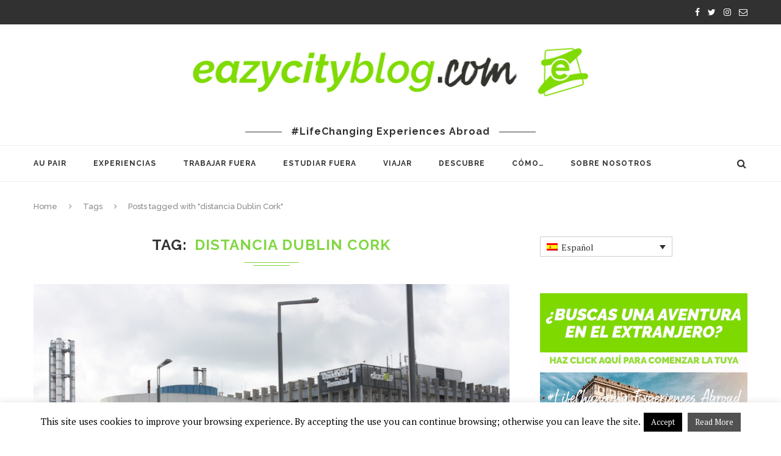

--- FILE ---
content_type: text/html; charset=UTF-8
request_url: https://www.eazycityblog.com/es/tag/distancia-dublin-cork/
body_size: 15531
content:
<!DOCTYPE html>
<html lang="es-ES" prefix="og: http://ogp.me/ns#">
<head>
    <meta property="fb:pages" content="109898239722443" />
	<meta charset="UTF-8">
	<meta http-equiv="X-UA-Compatible" content="IE=edge">
	<meta name="viewport" content="width=device-width, initial-scale=1">
	<link rel="profile" href="https://gmpg.org/xfn/11" />
		<link rel="alternate" type="application/rss+xml" title="EazyCity Blog RSS Feed" href="https://www.eazycityblog.com/es/feed/" />
	<link rel="alternate" type="application/atom+xml" title="EazyCity Blog Atom Feed" href="https://www.eazycityblog.com/es/feed/atom/" />
	<link rel="pingback" href="https://www.eazycityblog.com/xmlrpc.php" />
	<!--[if lt IE 9]>
	<script src="https://www.eazycityblog.com/wp-content/themes/soledad/js/html5.js"></script>
	<style type="text/css">
		.featured-carousel .item { opacity: 1; }
	</style>
	<![endif]-->
	<title>distancia Dublin Cork Archives - EazyCity Blog</title>
<meta name='robots' content='max-image-preview:large' />
	<style>img:is([sizes="auto" i], [sizes^="auto," i]) { contain-intrinsic-size: 3000px 1500px }</style>
	<link rel="alternate" hreflang="es-es" href="https://www.eazycityblog.com/es/tag/distancia-dublin-cork/" />

<!-- This site is optimized with the Yoast SEO Premium plugin v8.4 - https://yoast.com/wordpress/plugins/seo/ -->
<link rel="canonical" href="https://www.eazycityblog.com/es/tag/distancia-dublin-cork/" />
<meta property="og:locale" content="es_ES" />
<meta property="og:type" content="object" />
<meta property="og:title" content="distancia Dublin Cork Archives - EazyCity Blog" />
<meta property="og:url" content="https://www.eazycityblog.com/es/tag/distancia-dublin-cork/" />
<meta property="og:site_name" content="EazyCity Blog" />
<meta name="twitter:card" content="summary" />
<meta name="twitter:title" content="distancia Dublin Cork Archives - EazyCity Blog" />
<!-- / Yoast SEO Premium plugin. -->

<link rel='dns-prefetch' href='//fonts.googleapis.com' />
<link rel="alternate" type="application/rss+xml" title="EazyCity Blog &raquo; Feed" href="https://www.eazycityblog.com/es/feed/" />
<link rel="alternate" type="application/rss+xml" title="EazyCity Blog &raquo; Feed de los comentarios" href="https://www.eazycityblog.com/es/comments/feed/" />
<link rel="alternate" type="application/rss+xml" title="EazyCity Blog &raquo; Etiqueta distancia Dublin Cork del feed" href="https://www.eazycityblog.com/es/tag/distancia-dublin-cork/feed/" />
<script type="text/javascript">
/* <![CDATA[ */
window._wpemojiSettings = {"baseUrl":"https:\/\/s.w.org\/images\/core\/emoji\/15.0.3\/72x72\/","ext":".png","svgUrl":"https:\/\/s.w.org\/images\/core\/emoji\/15.0.3\/svg\/","svgExt":".svg","source":{"concatemoji":"https:\/\/www.eazycityblog.com\/wp-includes\/js\/wp-emoji-release.min.js?ver=6.7.2"}};
/*! This file is auto-generated */
!function(i,n){var o,s,e;function c(e){try{var t={supportTests:e,timestamp:(new Date).valueOf()};sessionStorage.setItem(o,JSON.stringify(t))}catch(e){}}function p(e,t,n){e.clearRect(0,0,e.canvas.width,e.canvas.height),e.fillText(t,0,0);var t=new Uint32Array(e.getImageData(0,0,e.canvas.width,e.canvas.height).data),r=(e.clearRect(0,0,e.canvas.width,e.canvas.height),e.fillText(n,0,0),new Uint32Array(e.getImageData(0,0,e.canvas.width,e.canvas.height).data));return t.every(function(e,t){return e===r[t]})}function u(e,t,n){switch(t){case"flag":return n(e,"\ud83c\udff3\ufe0f\u200d\u26a7\ufe0f","\ud83c\udff3\ufe0f\u200b\u26a7\ufe0f")?!1:!n(e,"\ud83c\uddfa\ud83c\uddf3","\ud83c\uddfa\u200b\ud83c\uddf3")&&!n(e,"\ud83c\udff4\udb40\udc67\udb40\udc62\udb40\udc65\udb40\udc6e\udb40\udc67\udb40\udc7f","\ud83c\udff4\u200b\udb40\udc67\u200b\udb40\udc62\u200b\udb40\udc65\u200b\udb40\udc6e\u200b\udb40\udc67\u200b\udb40\udc7f");case"emoji":return!n(e,"\ud83d\udc26\u200d\u2b1b","\ud83d\udc26\u200b\u2b1b")}return!1}function f(e,t,n){var r="undefined"!=typeof WorkerGlobalScope&&self instanceof WorkerGlobalScope?new OffscreenCanvas(300,150):i.createElement("canvas"),a=r.getContext("2d",{willReadFrequently:!0}),o=(a.textBaseline="top",a.font="600 32px Arial",{});return e.forEach(function(e){o[e]=t(a,e,n)}),o}function t(e){var t=i.createElement("script");t.src=e,t.defer=!0,i.head.appendChild(t)}"undefined"!=typeof Promise&&(o="wpEmojiSettingsSupports",s=["flag","emoji"],n.supports={everything:!0,everythingExceptFlag:!0},e=new Promise(function(e){i.addEventListener("DOMContentLoaded",e,{once:!0})}),new Promise(function(t){var n=function(){try{var e=JSON.parse(sessionStorage.getItem(o));if("object"==typeof e&&"number"==typeof e.timestamp&&(new Date).valueOf()<e.timestamp+604800&&"object"==typeof e.supportTests)return e.supportTests}catch(e){}return null}();if(!n){if("undefined"!=typeof Worker&&"undefined"!=typeof OffscreenCanvas&&"undefined"!=typeof URL&&URL.createObjectURL&&"undefined"!=typeof Blob)try{var e="postMessage("+f.toString()+"("+[JSON.stringify(s),u.toString(),p.toString()].join(",")+"));",r=new Blob([e],{type:"text/javascript"}),a=new Worker(URL.createObjectURL(r),{name:"wpTestEmojiSupports"});return void(a.onmessage=function(e){c(n=e.data),a.terminate(),t(n)})}catch(e){}c(n=f(s,u,p))}t(n)}).then(function(e){for(var t in e)n.supports[t]=e[t],n.supports.everything=n.supports.everything&&n.supports[t],"flag"!==t&&(n.supports.everythingExceptFlag=n.supports.everythingExceptFlag&&n.supports[t]);n.supports.everythingExceptFlag=n.supports.everythingExceptFlag&&!n.supports.flag,n.DOMReady=!1,n.readyCallback=function(){n.DOMReady=!0}}).then(function(){return e}).then(function(){var e;n.supports.everything||(n.readyCallback(),(e=n.source||{}).concatemoji?t(e.concatemoji):e.wpemoji&&e.twemoji&&(t(e.twemoji),t(e.wpemoji)))}))}((window,document),window._wpemojiSettings);
/* ]]> */
</script>
<style id='wp-emoji-styles-inline-css' type='text/css'>

	img.wp-smiley, img.emoji {
		display: inline !important;
		border: none !important;
		box-shadow: none !important;
		height: 1em !important;
		width: 1em !important;
		margin: 0 0.07em !important;
		vertical-align: -0.1em !important;
		background: none !important;
		padding: 0 !important;
	}
</style>
<link rel='stylesheet' id='wp-block-library-css' href='https://www.eazycityblog.com/wp-includes/css/dist/block-library/style.min.css?ver=6.7.2' type='text/css' media='all' />
<style id='classic-theme-styles-inline-css' type='text/css'>
/*! This file is auto-generated */
.wp-block-button__link{color:#fff;background-color:#32373c;border-radius:9999px;box-shadow:none;text-decoration:none;padding:calc(.667em + 2px) calc(1.333em + 2px);font-size:1.125em}.wp-block-file__button{background:#32373c;color:#fff;text-decoration:none}
</style>
<style id='global-styles-inline-css' type='text/css'>
:root{--wp--preset--aspect-ratio--square: 1;--wp--preset--aspect-ratio--4-3: 4/3;--wp--preset--aspect-ratio--3-4: 3/4;--wp--preset--aspect-ratio--3-2: 3/2;--wp--preset--aspect-ratio--2-3: 2/3;--wp--preset--aspect-ratio--16-9: 16/9;--wp--preset--aspect-ratio--9-16: 9/16;--wp--preset--color--black: #000000;--wp--preset--color--cyan-bluish-gray: #abb8c3;--wp--preset--color--white: #ffffff;--wp--preset--color--pale-pink: #f78da7;--wp--preset--color--vivid-red: #cf2e2e;--wp--preset--color--luminous-vivid-orange: #ff6900;--wp--preset--color--luminous-vivid-amber: #fcb900;--wp--preset--color--light-green-cyan: #7bdcb5;--wp--preset--color--vivid-green-cyan: #00d084;--wp--preset--color--pale-cyan-blue: #8ed1fc;--wp--preset--color--vivid-cyan-blue: #0693e3;--wp--preset--color--vivid-purple: #9b51e0;--wp--preset--gradient--vivid-cyan-blue-to-vivid-purple: linear-gradient(135deg,rgba(6,147,227,1) 0%,rgb(155,81,224) 100%);--wp--preset--gradient--light-green-cyan-to-vivid-green-cyan: linear-gradient(135deg,rgb(122,220,180) 0%,rgb(0,208,130) 100%);--wp--preset--gradient--luminous-vivid-amber-to-luminous-vivid-orange: linear-gradient(135deg,rgba(252,185,0,1) 0%,rgba(255,105,0,1) 100%);--wp--preset--gradient--luminous-vivid-orange-to-vivid-red: linear-gradient(135deg,rgba(255,105,0,1) 0%,rgb(207,46,46) 100%);--wp--preset--gradient--very-light-gray-to-cyan-bluish-gray: linear-gradient(135deg,rgb(238,238,238) 0%,rgb(169,184,195) 100%);--wp--preset--gradient--cool-to-warm-spectrum: linear-gradient(135deg,rgb(74,234,220) 0%,rgb(151,120,209) 20%,rgb(207,42,186) 40%,rgb(238,44,130) 60%,rgb(251,105,98) 80%,rgb(254,248,76) 100%);--wp--preset--gradient--blush-light-purple: linear-gradient(135deg,rgb(255,206,236) 0%,rgb(152,150,240) 100%);--wp--preset--gradient--blush-bordeaux: linear-gradient(135deg,rgb(254,205,165) 0%,rgb(254,45,45) 50%,rgb(107,0,62) 100%);--wp--preset--gradient--luminous-dusk: linear-gradient(135deg,rgb(255,203,112) 0%,rgb(199,81,192) 50%,rgb(65,88,208) 100%);--wp--preset--gradient--pale-ocean: linear-gradient(135deg,rgb(255,245,203) 0%,rgb(182,227,212) 50%,rgb(51,167,181) 100%);--wp--preset--gradient--electric-grass: linear-gradient(135deg,rgb(202,248,128) 0%,rgb(113,206,126) 100%);--wp--preset--gradient--midnight: linear-gradient(135deg,rgb(2,3,129) 0%,rgb(40,116,252) 100%);--wp--preset--font-size--small: 13px;--wp--preset--font-size--medium: 20px;--wp--preset--font-size--large: 36px;--wp--preset--font-size--x-large: 42px;--wp--preset--spacing--20: 0.44rem;--wp--preset--spacing--30: 0.67rem;--wp--preset--spacing--40: 1rem;--wp--preset--spacing--50: 1.5rem;--wp--preset--spacing--60: 2.25rem;--wp--preset--spacing--70: 3.38rem;--wp--preset--spacing--80: 5.06rem;--wp--preset--shadow--natural: 6px 6px 9px rgba(0, 0, 0, 0.2);--wp--preset--shadow--deep: 12px 12px 50px rgba(0, 0, 0, 0.4);--wp--preset--shadow--sharp: 6px 6px 0px rgba(0, 0, 0, 0.2);--wp--preset--shadow--outlined: 6px 6px 0px -3px rgba(255, 255, 255, 1), 6px 6px rgba(0, 0, 0, 1);--wp--preset--shadow--crisp: 6px 6px 0px rgba(0, 0, 0, 1);}:where(.is-layout-flex){gap: 0.5em;}:where(.is-layout-grid){gap: 0.5em;}body .is-layout-flex{display: flex;}.is-layout-flex{flex-wrap: wrap;align-items: center;}.is-layout-flex > :is(*, div){margin: 0;}body .is-layout-grid{display: grid;}.is-layout-grid > :is(*, div){margin: 0;}:where(.wp-block-columns.is-layout-flex){gap: 2em;}:where(.wp-block-columns.is-layout-grid){gap: 2em;}:where(.wp-block-post-template.is-layout-flex){gap: 1.25em;}:where(.wp-block-post-template.is-layout-grid){gap: 1.25em;}.has-black-color{color: var(--wp--preset--color--black) !important;}.has-cyan-bluish-gray-color{color: var(--wp--preset--color--cyan-bluish-gray) !important;}.has-white-color{color: var(--wp--preset--color--white) !important;}.has-pale-pink-color{color: var(--wp--preset--color--pale-pink) !important;}.has-vivid-red-color{color: var(--wp--preset--color--vivid-red) !important;}.has-luminous-vivid-orange-color{color: var(--wp--preset--color--luminous-vivid-orange) !important;}.has-luminous-vivid-amber-color{color: var(--wp--preset--color--luminous-vivid-amber) !important;}.has-light-green-cyan-color{color: var(--wp--preset--color--light-green-cyan) !important;}.has-vivid-green-cyan-color{color: var(--wp--preset--color--vivid-green-cyan) !important;}.has-pale-cyan-blue-color{color: var(--wp--preset--color--pale-cyan-blue) !important;}.has-vivid-cyan-blue-color{color: var(--wp--preset--color--vivid-cyan-blue) !important;}.has-vivid-purple-color{color: var(--wp--preset--color--vivid-purple) !important;}.has-black-background-color{background-color: var(--wp--preset--color--black) !important;}.has-cyan-bluish-gray-background-color{background-color: var(--wp--preset--color--cyan-bluish-gray) !important;}.has-white-background-color{background-color: var(--wp--preset--color--white) !important;}.has-pale-pink-background-color{background-color: var(--wp--preset--color--pale-pink) !important;}.has-vivid-red-background-color{background-color: var(--wp--preset--color--vivid-red) !important;}.has-luminous-vivid-orange-background-color{background-color: var(--wp--preset--color--luminous-vivid-orange) !important;}.has-luminous-vivid-amber-background-color{background-color: var(--wp--preset--color--luminous-vivid-amber) !important;}.has-light-green-cyan-background-color{background-color: var(--wp--preset--color--light-green-cyan) !important;}.has-vivid-green-cyan-background-color{background-color: var(--wp--preset--color--vivid-green-cyan) !important;}.has-pale-cyan-blue-background-color{background-color: var(--wp--preset--color--pale-cyan-blue) !important;}.has-vivid-cyan-blue-background-color{background-color: var(--wp--preset--color--vivid-cyan-blue) !important;}.has-vivid-purple-background-color{background-color: var(--wp--preset--color--vivid-purple) !important;}.has-black-border-color{border-color: var(--wp--preset--color--black) !important;}.has-cyan-bluish-gray-border-color{border-color: var(--wp--preset--color--cyan-bluish-gray) !important;}.has-white-border-color{border-color: var(--wp--preset--color--white) !important;}.has-pale-pink-border-color{border-color: var(--wp--preset--color--pale-pink) !important;}.has-vivid-red-border-color{border-color: var(--wp--preset--color--vivid-red) !important;}.has-luminous-vivid-orange-border-color{border-color: var(--wp--preset--color--luminous-vivid-orange) !important;}.has-luminous-vivid-amber-border-color{border-color: var(--wp--preset--color--luminous-vivid-amber) !important;}.has-light-green-cyan-border-color{border-color: var(--wp--preset--color--light-green-cyan) !important;}.has-vivid-green-cyan-border-color{border-color: var(--wp--preset--color--vivid-green-cyan) !important;}.has-pale-cyan-blue-border-color{border-color: var(--wp--preset--color--pale-cyan-blue) !important;}.has-vivid-cyan-blue-border-color{border-color: var(--wp--preset--color--vivid-cyan-blue) !important;}.has-vivid-purple-border-color{border-color: var(--wp--preset--color--vivid-purple) !important;}.has-vivid-cyan-blue-to-vivid-purple-gradient-background{background: var(--wp--preset--gradient--vivid-cyan-blue-to-vivid-purple) !important;}.has-light-green-cyan-to-vivid-green-cyan-gradient-background{background: var(--wp--preset--gradient--light-green-cyan-to-vivid-green-cyan) !important;}.has-luminous-vivid-amber-to-luminous-vivid-orange-gradient-background{background: var(--wp--preset--gradient--luminous-vivid-amber-to-luminous-vivid-orange) !important;}.has-luminous-vivid-orange-to-vivid-red-gradient-background{background: var(--wp--preset--gradient--luminous-vivid-orange-to-vivid-red) !important;}.has-very-light-gray-to-cyan-bluish-gray-gradient-background{background: var(--wp--preset--gradient--very-light-gray-to-cyan-bluish-gray) !important;}.has-cool-to-warm-spectrum-gradient-background{background: var(--wp--preset--gradient--cool-to-warm-spectrum) !important;}.has-blush-light-purple-gradient-background{background: var(--wp--preset--gradient--blush-light-purple) !important;}.has-blush-bordeaux-gradient-background{background: var(--wp--preset--gradient--blush-bordeaux) !important;}.has-luminous-dusk-gradient-background{background: var(--wp--preset--gradient--luminous-dusk) !important;}.has-pale-ocean-gradient-background{background: var(--wp--preset--gradient--pale-ocean) !important;}.has-electric-grass-gradient-background{background: var(--wp--preset--gradient--electric-grass) !important;}.has-midnight-gradient-background{background: var(--wp--preset--gradient--midnight) !important;}.has-small-font-size{font-size: var(--wp--preset--font-size--small) !important;}.has-medium-font-size{font-size: var(--wp--preset--font-size--medium) !important;}.has-large-font-size{font-size: var(--wp--preset--font-size--large) !important;}.has-x-large-font-size{font-size: var(--wp--preset--font-size--x-large) !important;}
:where(.wp-block-post-template.is-layout-flex){gap: 1.25em;}:where(.wp-block-post-template.is-layout-grid){gap: 1.25em;}
:where(.wp-block-columns.is-layout-flex){gap: 2em;}:where(.wp-block-columns.is-layout-grid){gap: 2em;}
:root :where(.wp-block-pullquote){font-size: 1.5em;line-height: 1.6;}
</style>
<link rel='stylesheet' id='contact-form-7-css' href='https://www.eazycityblog.com/wp-content/plugins/contact-form-7/includes/css/styles.css?ver=6.0.5' type='text/css' media='all' />
<link rel='stylesheet' id='cookie-law-info-css' href='https://www.eazycityblog.com/wp-content/plugins/cookie-law-info/legacy/public/css/cookie-law-info-public.css?ver=3.2.9' type='text/css' media='all' />
<link rel='stylesheet' id='cookie-law-info-gdpr-css' href='https://www.eazycityblog.com/wp-content/plugins/cookie-law-info/legacy/public/css/cookie-law-info-gdpr.css?ver=3.2.9' type='text/css' media='all' />
<link rel='stylesheet' id='penci-oswald-css' href='//fonts.googleapis.com/css?family=Oswald%3A400&#038;ver=6.7.2' type='text/css' media='all' />
<link rel='stylesheet' id='wabtn-style-css' href='https://www.eazycityblog.com/wp-content/plugins/whatsapp/style.css?ver=6.7.2' type='text/css' media='all' />
<link rel='stylesheet' id='wpml-legacy-dropdown-0-css' href='//www.eazycityblog.com/wp-content/plugins/sitepress-multilingual-cms/templates/language-switchers/legacy-dropdown/style.css?ver=1' type='text/css' media='all' />
<link rel='stylesheet' id='wpml-legacy-dropdown-click-0-css' href='//www.eazycityblog.com/wp-content/plugins/sitepress-multilingual-cms/templates/language-switchers/legacy-dropdown-click/style.css?ver=1' type='text/css' media='all' />
<style id='wpml-legacy-dropdown-click-0-inline-css' type='text/css'>
.wpml-ls-statics-shortcode_actions{background-color:#eeeeee;}.wpml-ls-statics-shortcode_actions, .wpml-ls-statics-shortcode_actions .wpml-ls-sub-menu, .wpml-ls-statics-shortcode_actions a {border-color:#cdcdcd;}.wpml-ls-statics-shortcode_actions a {color:#444444;background-color:#ffffff;}.wpml-ls-statics-shortcode_actions a:hover,.wpml-ls-statics-shortcode_actions a:focus {color:#000000;background-color:#eeeeee;}.wpml-ls-statics-shortcode_actions .wpml-ls-current-language>a {color:#444444;background-color:#ffffff;}.wpml-ls-statics-shortcode_actions .wpml-ls-current-language:hover>a, .wpml-ls-statics-shortcode_actions .wpml-ls-current-language>a:focus {color:#000000;background-color:#eeeeee;}
</style>
<link rel='stylesheet' id='wpml-legacy-horizontal-list-0-css' href='//www.eazycityblog.com/wp-content/plugins/sitepress-multilingual-cms/templates/language-switchers/legacy-list-horizontal/style.css?ver=1' type='text/css' media='all' />
<style id='wpml-legacy-horizontal-list-0-inline-css' type='text/css'>
.wpml-ls-statics-footer{background-color:#ffffff;}.wpml-ls-statics-footer, .wpml-ls-statics-footer .wpml-ls-sub-menu, .wpml-ls-statics-footer a {border-color:#cdcdcd;}.wpml-ls-statics-footer a {color:#444444;background-color:#ffffff;}.wpml-ls-statics-footer a:hover,.wpml-ls-statics-footer a:focus {color:#000000;background-color:#eeeeee;}.wpml-ls-statics-footer .wpml-ls-current-language>a {color:#444444;background-color:#ffffff;}.wpml-ls-statics-footer .wpml-ls-current-language:hover>a, .wpml-ls-statics-footer .wpml-ls-current-language>a:focus {color:#000000;background-color:#eeeeee;}
</style>
<link rel='stylesheet' id='wpml-legacy-post-translations-0-css' href='//www.eazycityblog.com/wp-content/plugins/sitepress-multilingual-cms/templates/language-switchers/legacy-post-translations/style.css?ver=1' type='text/css' media='all' />
<link rel='stylesheet' id='wpml-cms-nav-css-css' href='https://www.eazycityblog.com/wp-content/plugins/wpml-cms-nav/res/css/navigation.css?ver=1.4.22' type='text/css' media='all' />
<link rel='stylesheet' id='cms-navigation-style-base-css' href='https://www.eazycityblog.com/wp-content/plugins/wpml-cms-nav/res/css/cms-navigation-base.css?ver=1.4.22' type='text/css' media='screen' />
<link rel='stylesheet' id='cms-navigation-style-css' href='https://www.eazycityblog.com/wp-content/plugins/wpml-cms-nav/res/css/cms-navigation.css?ver=1.4.22' type='text/css' media='screen' />
<link rel='stylesheet' id='penci_style-css' href='https://www.eazycityblog.com/wp-content/themes/soledad/style.css?ver=3.1' type='text/css' media='all' />
<link rel='stylesheet' id='penci_font_slogan-css' href='https://fonts.googleapis.com/css?family=Raleway%3A100%2C200%2C300%2Cregular%2C500%2C600%2C700%2C800%2C900&#038;ver=1.0' type='text/css' media='all' />
<script type="text/javascript" src="https://www.eazycityblog.com/wp-includes/js/jquery/jquery.min.js?ver=3.7.1" id="jquery-core-js"></script>
<script type="text/javascript" src="https://www.eazycityblog.com/wp-includes/js/jquery/jquery-migrate.min.js?ver=3.4.1" id="jquery-migrate-js"></script>
<script type="text/javascript" id="cookie-law-info-js-extra">
/* <![CDATA[ */
var Cli_Data = {"nn_cookie_ids":[],"cookielist":[],"non_necessary_cookies":[],"ccpaEnabled":"","ccpaRegionBased":"","ccpaBarEnabled":"","strictlyEnabled":["necessary","obligatoire"],"ccpaType":"gdpr","js_blocking":"","custom_integration":"","triggerDomRefresh":"","secure_cookies":""};
var cli_cookiebar_settings = {"animate_speed_hide":"500","animate_speed_show":"500","background":"#fff","border":"#444","border_on":"","button_1_button_colour":"#000","button_1_button_hover":"#000000","button_1_link_colour":"#fff","button_1_as_button":"1","button_1_new_win":"","button_2_button_colour":"#515151","button_2_button_hover":"#414141","button_2_link_colour":"#ffffff","button_2_as_button":"1","button_2_hidebar":"","button_3_button_colour":"#000","button_3_button_hover":"#000000","button_3_link_colour":"#fff","button_3_as_button":"1","button_3_new_win":"","button_4_button_colour":"#000","button_4_button_hover":"#000000","button_4_link_colour":"#fff","button_4_as_button":"1","button_7_button_colour":"#61a229","button_7_button_hover":"#4e8221","button_7_link_colour":"#fff","button_7_as_button":"1","button_7_new_win":"","font_family":"inherit","header_fix":"","notify_animate_hide":"1","notify_animate_show":"","notify_div_id":"#cookie-law-info-bar","notify_position_horizontal":"right","notify_position_vertical":"bottom","scroll_close":"","scroll_close_reload":"","accept_close_reload":"","reject_close_reload":"","showagain_tab":"1","showagain_background":"#fff","showagain_border":"#000","showagain_div_id":"#cookie-law-info-again","showagain_x_position":"100px","text":"#000","show_once_yn":"","show_once":"10000","logging_on":"","as_popup":"","popup_overlay":"1","bar_heading_text":"","cookie_bar_as":"banner","popup_showagain_position":"bottom-right","widget_position":"left"};
var log_object = {"ajax_url":"https:\/\/www.eazycityblog.com\/wp-admin\/admin-ajax.php"};
/* ]]> */
</script>
<script type="text/javascript" src="https://www.eazycityblog.com/wp-content/plugins/cookie-law-info/legacy/public/js/cookie-law-info-public.js?ver=3.2.9" id="cookie-law-info-js"></script>
<script type="text/javascript" src="https://www.eazycityblog.com/wp-content/plugins/wp-hide-post/public/js/wp-hide-post-public.js?ver=2.0.10" id="wp-hide-post-js"></script>
<script type="text/javascript" src="//www.eazycityblog.com/wp-content/plugins/sitepress-multilingual-cms/templates/language-switchers/legacy-dropdown/script.js?ver=1" id="wpml-legacy-dropdown-0-js"></script>
<script type="text/javascript" src="//www.eazycityblog.com/wp-content/plugins/sitepress-multilingual-cms/templates/language-switchers/legacy-dropdown-click/script.js?ver=1" id="wpml-legacy-dropdown-click-0-js"></script>
<link rel="https://api.w.org/" href="https://www.eazycityblog.com/es/wp-json/" /><link rel="alternate" title="JSON" type="application/json" href="https://www.eazycityblog.com/es/wp-json/wp/v2/tags/16341" /><link rel="EditURI" type="application/rsd+xml" title="RSD" href="https://www.eazycityblog.com/xmlrpc.php?rsd" />
<meta name="generator" content="WordPress 6.7.2" />
<meta name="generator" content="WPML ver:3.9.4 stt:1,4,27,2;" />
	<style type="text/css">
																											</style>
    <style type="text/css">
								.header-slogan .header-slogan-text{ font-family: 'Raleway', sans-serif;  }
						.header-slogan .header-slogan-text { font-style:normal; }
								.header-slogan .header-slogan-text { font-size:16px; }
																				#header .inner-header .container { padding:10px 0; }
						a, .post-entry .penci-portfolio-filter ul li a:hover, .penci-portfolio-filter ul li a:hover, .penci-portfolio-filter ul li.active a, .post-entry .penci-portfolio-filter ul li.active a, .penci-countdown .countdown-amount, .archive-box h1, .post-entry a, .container.penci-breadcrumb span a:hover, .post-entry blockquote:before, .post-entry blockquote cite, .post-entry blockquote .author, .penci-pagination a:hover, ul.penci-topbar-menu > li a:hover, div.penci-topbar-menu > ul > li a:hover, .penci-recipe-heading a.penci-recipe-print { color: #81d742; }
		.penci-home-popular-post ul.slick-dots li button:hover, .penci-home-popular-post ul.slick-dots li.slick-active button, .archive-box:after, .archive-box:before, .penci-page-header:after, .penci-page-header:before, .post-entry blockquote .author span:after, .error-image:after, .error-404 .go-back-home a:after, .penci-header-signup-form, .woocommerce .page-title:before, .woocommerce .page-title:after, .woocommerce span.onsale, .woocommerce #respond input#submit:hover, .woocommerce a.button:hover, .woocommerce button.button:hover, .woocommerce input.button:hover, .woocommerce nav.woocommerce-pagination ul li span.current, .woocommerce div.product .entry-summary div[itemprop="description"]:before, .woocommerce div.product .entry-summary div[itemprop="description"] blockquote .author span:after, .woocommerce div.product .woocommerce-tabs #tab-description blockquote .author span:after, .woocommerce #respond input#submit.alt:hover, .woocommerce a.button.alt:hover, .woocommerce button.button.alt:hover, .woocommerce input.button.alt:hover, #top-search.shoping-cart-icon > a > span, #penci-demobar .buy-button, #penci-demobar .buy-button:hover, .penci-recipe-heading a.penci-recipe-print:hover, .penci-review-process span, .penci-review-score-total { background-color: #81d742; }
		.penci-pagination ul.page-numbers li span.current { color: #fff; background: #81d742; border-color: #81d742; }
		.footer-instagram h4.footer-instagram-title > span:before, .woocommerce nav.woocommerce-pagination ul li span.current, .penci-pagination.penci-ajax-more a.penci-ajax-more-button:hover, .penci-recipe-heading a.penci-recipe-print:hover { border-color: #81d742; }
		.woocommerce .woocommerce-error, .woocommerce .woocommerce-info, .woocommerce .woocommerce-message { border-top-color: #81d742; }
		.penci-slider ol.penci-control-nav li a.penci-active, .penci-slider ol.penci-control-nav li a:hover{ border-color: #81d742; background-color: #81d742; }
		.woocommerce .woocommerce-message:before, .woocommerce form.checkout table.shop_table .order-total .amount, .woocommerce ul.products li.product .price ins, .woocommerce ul.products li.product .price, .woocommerce div.product p.price ins, .woocommerce div.product span.price ins, .woocommerce div.product p.price, .woocommerce div.product .entry-summary div[itemprop="description"] blockquote:before, .woocommerce div.product .woocommerce-tabs #tab-description blockquote:before, .woocommerce div.product .entry-summary div[itemprop="description"] blockquote cite, .woocommerce div.product .entry-summary div[itemprop="description"] blockquote .author, .woocommerce div.product .woocommerce-tabs #tab-description blockquote cite, .woocommerce div.product .woocommerce-tabs #tab-description blockquote .author, .woocommerce div.product .product_meta > span a:hover, .woocommerce div.product .woocommerce-tabs ul.tabs li.active, .woocommerce ul.cart_list li .amount, .woocommerce ul.product_list_widget li .amount, .woocommerce table.shop_table td.product-name a:hover, .woocommerce table.shop_table td.product-price span, .woocommerce table.shop_table td.product-subtotal span, .woocommerce-cart .cart-collaterals .cart_totals table td .amount, .woocommerce .woocommerce-info:before, .woocommerce div.product span.price { color: #81d742; }
																																																																																												.penci-header-signup-form { padding: px 0; }
																																												.featured-overlay-color, .penci-slider ul.slides li:after { opacity: ; }
		.featured-overlay-partent, .penci-slider ul.slides li:before { opacity: ; }
		.mag2slider-overlay:after { opacity: ; }
		.mag2-thumbnail:hover .mag2slider-overlay:after { opacity: ; }
								.featured-carousel .feat-text .feat-time { background: #81d742; }
		.featured-carousel .feat-text .feat-time:before { border-right-color: #81d742; }
		.featured-carousel .feat-text .feat-time:after { border-left-color: #81d742; }
								.penci-mag2-carousel .cat > a.penci-cat-name, .featured-carousel .featured-cat a, .penci-magazine-slider .mag-cat a.penci-cat-name { color: #81d742; }
		.penci-mag2-carousel .cat > a.penci-cat-name:after, .featured-carousel .featured-cat a:after, .penci-magazine-slider .mag-cat a.penci-cat-name:after { border-color: #81d742; }
						.penci-mag2-carousel .cat > a.penci-cat-name:hover, .featured-carousel .featured-cat a:hover, .penci-magazine-slider .mag-cat a.penci-cat-name:hover { color: #81d742; }
																.penci-magazine-slider ul.mag-wrap li .mag-overlay { opacity: ; }
		.penci-magazine-slider ul.mag-wrap .mag-content:hover .mag-overlay { opacity: ; }
				.featured-area.loaded button.slick-prev:hover, .featured-area.loaded button.slick-next:hover, .penci-slider .penci-direction-nav .penci-prev:hover, .penci-slider .penci-direction-nav .penci-next:hover, .penci-magazine-slider .penci-direction-nav a:hover, .penci-magazine2-prev:hover, .penci-magazine2-next:hover { background: #81d742; }
		.featured-carousel .carousel-meta span a:hover, .featured-carousel.style-7 .carousel-meta span a:hover, .featured-carousel.style-7 .carousel-meta span.feat-author a:hover { color: #81d742; }
														.penci-standard-cat .cat > a.penci-cat-name { color: #81d742; }
		.penci-standard-cat .cat:before, .penci-standard-cat .cat:after { background-color: #81d742; }
		.penci-standard-cat .cat > a.penci-cat-name:after { border-color: #81d742 !important; }
														.standard-content .penci-post-box-meta .penci-post-share-box a:hover, .standard-content .penci-post-box-meta .penci-post-share-box a.liked { color: #81d742; }
						.header-standard .post-entry a:hover, .header-standard .author-post span a:hover, .standard-content a, .standard-post-entry a.more-link:hover, .penci-post-box-meta .penci-box-meta a:hover, .standard-content .post-entry blockquote:before, .post-entry blockquote cite, .post-entry blockquote .author, .standard-content-special .author-quote span, .standard-content-special .format-post-box .post-format-icon i, .standard-content-special .format-post-box .dt-special a:hover, .standard-content .penci-more-link a.more-link { color: #81d742; }
		.standard-content-special .author-quote span:before, .standard-content-special .author-quote span:after, .standard-content .post-entry ul li:before, .post-entry blockquote .author span:after, .header-standard:after { background-color: #81d742; }
		.penci-more-link a.more-link:before, .penci-more-link a.more-link:after { border-color: #81d742; }
																				.penci-grid li.typography-style .overlay-typography { opacity: ; }
		.penci-grid li.typography-style:hover .overlay-typography { opacity: ; }
																																												#widget-area { padding: 50px 0; }
																																																																												ul.homepage-featured-boxes .penci-fea-in:hover h4 span { color: #81d742; }
										.penci-home-popular-post .item-related h3 a:hover { color: #81d742; }
																								.home-featured-cat-content .magcat-detail h3 a:hover { color: #81d742; }
						.home-featured-cat-content .grid-post-box-meta span a:hover { color: #81d742; }
		.home-featured-cat-content .first-post .magcat-detail .mag-header:after { background: #81d742; }
		.penci-slider ol.penci-control-nav li a.penci-active, .penci-slider ol.penci-control-nav li a:hover { border-color: #81d742; background: #81d742; }
						.home-featured-cat-content .mag-photo .mag-overlay-photo { opacity: ; }
		.home-featured-cat-content .mag-photo:hover .mag-overlay-photo { opacity: ; }
																										.inner-item-portfolio:hover .penci-portfolio-thumbnail a:after { opacity: ; }
										    </style>
    <meta name="generator" content="Powered by Visual Composer - drag and drop page builder for WordPress."/>
<!--[if lte IE 9]><link rel="stylesheet" type="text/css" href="https://www.eazycityblog.com/wp-content/plugins/js_composer/assets/css/vc_lte_ie9.min.css" media="screen"><![endif]--><link rel="icon" href="https://www.eazycityblog.com/wp-content/uploads/2019/06/cropped-good-logo-02-01-32x32.jpg" sizes="32x32" />
<link rel="icon" href="https://www.eazycityblog.com/wp-content/uploads/2019/06/cropped-good-logo-02-01-192x192.jpg" sizes="192x192" />
<link rel="apple-touch-icon" href="https://www.eazycityblog.com/wp-content/uploads/2019/06/cropped-good-logo-02-01-180x180.jpg" />
<meta name="msapplication-TileImage" content="https://www.eazycityblog.com/wp-content/uploads/2019/06/cropped-good-logo-02-01-270x270.jpg" />
<noscript><style type="text/css"> .wpb_animate_when_almost_visible { opacity: 1; }</style></noscript></head>

<body class="archive tag tag-distancia-dublin-cork tag-16341 wpb-js-composer js-comp-ver-5.1.1 vc_responsive">
<a id="close-sidebar-nav" class="header-2"><i class="fa fa-close"></i></a>

<nav id="sidebar-nav" class="header-2">

			<div id="sidebar-nav-logo">
							<a href="https://www.eazycityblog.com/es/"><img src="http://eazycityblog.com/wp-content/uploads/2019/05/TOP-HEADER.jpg" alt="EazyCity Blog" /></a>
					</div>
	
	
	<ul id="menu-menu-nav" class="menu"><li id="menu-item-20077" class="menu-item menu-item-type-taxonomy menu-item-object-category menu-item-20077"><a href="https://www.eazycityblog.com/es/category/au-pair-es/">Au Pair</a></li>
<li id="menu-item-5140" class="menu-item menu-item-type-taxonomy menu-item-object-category menu-item-has-children menu-item-5140"><a href="https://www.eazycityblog.com/es/category/experiencias/">Experiencias</a>
<ul class="sub-menu">
	<li id="menu-item-20078" class="menu-item menu-item-type-taxonomy menu-item-object-category menu-item-20078"><a href="https://www.eazycityblog.com/es/category/padres/">Padres</a></li>
</ul>
</li>
<li id="menu-item-5143" class="menu-item menu-item-type-taxonomy menu-item-object-category menu-item-5143"><a href="https://www.eazycityblog.com/es/category/trabajar-fuera/">Trabajar fuera</a></li>
<li id="menu-item-6744" class="menu-item menu-item-type-taxonomy menu-item-object-category menu-item-6744"><a href="https://www.eazycityblog.com/es/category/estudiar/">Estudiar fuera</a></li>
<li id="menu-item-5145" class="menu-item menu-item-type-taxonomy menu-item-object-category menu-item-5145"><a href="https://www.eazycityblog.com/es/category/viajar/">Viajar</a></li>
<li id="menu-item-5141" class="menu-item menu-item-type-taxonomy menu-item-object-category menu-item-5141"><a href="https://www.eazycityblog.com/es/category/descubre/">Descubre</a></li>
<li id="menu-item-6743" class="menu-item menu-item-type-taxonomy menu-item-object-category menu-item-6743"><a href="https://www.eazycityblog.com/es/category/como/">Cómo…</a></li>
<li id="menu-item-5139" class="menu-item menu-item-type-post_type menu-item-object-page menu-item-has-children menu-item-5139"><a href="https://www.eazycityblog.com/es/about/">Sobre Nosotros</a>
<ul class="sub-menu">
	<li id="menu-item-12181" class="menu-item menu-item-type-taxonomy menu-item-object-category menu-item-12181"><a href="https://www.eazycityblog.com/es/category/nuestro-equipo/">Conoce a nuestro equipo de Marketing</a></li>
	<li id="menu-item-12182" class="menu-item menu-item-type-taxonomy menu-item-object-category menu-item-12182"><a href="https://www.eazycityblog.com/es/category/conoce-a-nuestros-fundadores-y-directores/">Conoce a nuestros Fundadores y Directores</a></li>
	<li id="menu-item-12760" class="menu-item menu-item-type-taxonomy menu-item-object-category menu-item-12760"><a href="https://www.eazycityblog.com/es/category/conoce-a-nuestro-equipo-de-contabilidad/">Conoce a nuestro equipo de Contabilidad</a></li>
	<li id="menu-item-13065" class="menu-item menu-item-type-taxonomy menu-item-object-category menu-item-13065"><a href="https://www.eazycityblog.com/es/category/conoce-a-nuestro-equipo-en-londres/">Conoce a nuestro equipo en Londres</a></li>
	<li id="menu-item-20910" class="menu-item menu-item-type-taxonomy menu-item-object-category menu-item-20910"><a href="https://www.eazycityblog.com/es/category/conoce-a-nuestro-equipo-global/">Conoce a nuestro Equipo Global</a></li>
	<li id="menu-item-5142" class="menu-item menu-item-type-taxonomy menu-item-object-category menu-item-5142"><a href="https://www.eazycityblog.com/es/category/noticias-eazycity/">Noticias EazyCity</a></li>
</ul>
</li>
</ul></nav>

<!-- .wrapper-boxed -->
<div class="wrapper-boxed header-style-header-2">

<!-- Top Bar -->
	<div class="penci-top-bar">
	<div class="container">
		<div class="penci-headline">
													<div class="penci-topbar-social">
					<div class="inner-header-social">
			<a href="https://www.facebook.com/eazycity" target="_blank"><i class="fa fa-facebook"></i></a>
				<a href="https://www.twitter.com/eazycity" target="_blank"><i class="fa fa-twitter"></i></a>
					<a href="https://www.instagram.com/eazycityespana" target="_blank"><i class="fa fa-instagram"></i></a>
										<a href="/cdn-cgi/l/email-protection#aac7cbd8c1cfdec3c4cdeacfcbd0d3c9c3ded384c9c5c7"><i class="fa fa-envelope-o"></i></a>
												</div>				</div>
											<div class="penci-headline-posts" data-auto="false" data-autotime="3000" data-speed="300" data-direction="vertical">
													<div>
								<a class="penci-topbar-post-title" href="https://www.eazycityblog.com/es/apps-que-no-pueden-faltar-en-tu-movil-si-vives-en-dublin/">Apps que no pueden faltar en tu móvil...</a>
							</div>
													<div>
								<a class="penci-topbar-post-title" href="https://www.eazycityblog.com/es/mejores-mercados-navidenos-en-dublin/">Mejores mercados navideños en Dublín</a>
							</div>
													<div>
								<a class="penci-topbar-post-title" href="https://www.eazycityblog.com/es/los-mejores-restaurantes-para-celebrar-cenas-de-navidad-en-londres/">Los mejores restaurantes para celebrar cenas de navidad...</a>
							</div>
													<div>
								<a class="penci-topbar-post-title" href="https://www.eazycityblog.com/es/todo-lo-que-debes-saber-sobre-los-fuegos-artificiales-de-fin-de-ano-en-londres/">Todo lo que debes saber sobre los fuegos...</a>
							</div>
													<div>
								<a class="penci-topbar-post-title" href="https://www.eazycityblog.com/es/como-votar-desde-irlanda-siendo-espanol/">Cómo votar desde Irlanda siendo español  </a>
							</div>
													<div>
								<a class="penci-topbar-post-title" href="https://www.eazycityblog.com/es/donde-patinar-sobre-hielo-estas-navidad-en-londres/">Dónde patinar sobre hielo estas Navidad en Londres</a>
							</div>
													<div>
								<a class="penci-topbar-post-title" href="https://www.eazycityblog.com/es/lugares-con-magia-cerca-de-londres/">Lugares con magia cerca de Londres</a>
							</div>
													<div>
								<a class="penci-topbar-post-title" href="https://www.eazycityblog.com/es/5-mitos-falsos-sobre-dublin/">5 Mitos falsos sobre Dublín</a>
							</div>
													<div>
								<a class="penci-topbar-post-title" href="https://www.eazycityblog.com/es/como-celebrar-halloween-en-dublin/">Cómo celebrar Halloween en Dublín</a>
							</div>
													<div>
								<a class="penci-topbar-post-title" href="https://www.eazycityblog.com/es/que-hacer-para-halloween-en-londres/">¿Qué hacer para Halloween en Londres?</a>
							</div>
											</div>
									</div>
	</div>
</div>

<header id="header" class="header-header-2 has-bottom-line"><!-- #header -->
		<div class="inner-header">
		<div class="container">

			<div id="logo">
															<h2>
							<a href="https://www.eazycityblog.com/es/"><img src="http://eazycityblog.com/wp-content/uploads/2019/05/TOP-HEADER.jpg" alt="EazyCity Blog" /></a>
						</h2>
												</div>

			
							<div class="header-slogan">
					<h2 class="header-slogan-text">#LifeChanging Experiences Abroad</h2>
				</div>
			
					</div>
	</div>
	
			<!-- Navigation -->
		<nav id="navigation" class="header-layout-bottom header-2">
			<div class="container">
				<div class="button-menu-mobile header-2"><i class="fa fa-bars"></i></div>
								<ul id="menu-menu-nav-1" class="menu"><li class="menu-item menu-item-type-taxonomy menu-item-object-category menu-item-20077"><a href="https://www.eazycityblog.com/es/category/au-pair-es/">Au Pair</a></li>
<li class="menu-item menu-item-type-taxonomy menu-item-object-category menu-item-has-children menu-item-5140"><a href="https://www.eazycityblog.com/es/category/experiencias/">Experiencias</a>
<ul class="sub-menu">
	<li class="menu-item menu-item-type-taxonomy menu-item-object-category menu-item-20078"><a href="https://www.eazycityblog.com/es/category/padres/">Padres</a></li>
</ul>
</li>
<li class="menu-item menu-item-type-taxonomy menu-item-object-category menu-item-5143"><a href="https://www.eazycityblog.com/es/category/trabajar-fuera/">Trabajar fuera</a></li>
<li class="menu-item menu-item-type-taxonomy menu-item-object-category menu-item-6744"><a href="https://www.eazycityblog.com/es/category/estudiar/">Estudiar fuera</a></li>
<li class="menu-item menu-item-type-taxonomy menu-item-object-category menu-item-5145"><a href="https://www.eazycityblog.com/es/category/viajar/">Viajar</a></li>
<li class="menu-item menu-item-type-taxonomy menu-item-object-category menu-item-5141"><a href="https://www.eazycityblog.com/es/category/descubre/">Descubre</a></li>
<li class="menu-item menu-item-type-taxonomy menu-item-object-category menu-item-6743"><a href="https://www.eazycityblog.com/es/category/como/">Cómo…</a></li>
<li class="menu-item menu-item-type-post_type menu-item-object-page menu-item-has-children menu-item-5139"><a href="https://www.eazycityblog.com/es/about/">Sobre Nosotros</a>
<ul class="sub-menu">
	<li class="menu-item menu-item-type-taxonomy menu-item-object-category menu-item-12181"><a href="https://www.eazycityblog.com/es/category/nuestro-equipo/">Conoce a nuestro equipo de Marketing</a></li>
	<li class="menu-item menu-item-type-taxonomy menu-item-object-category menu-item-12182"><a href="https://www.eazycityblog.com/es/category/conoce-a-nuestros-fundadores-y-directores/">Conoce a nuestros Fundadores y Directores</a></li>
	<li class="menu-item menu-item-type-taxonomy menu-item-object-category menu-item-12760"><a href="https://www.eazycityblog.com/es/category/conoce-a-nuestro-equipo-de-contabilidad/">Conoce a nuestro equipo de Contabilidad</a></li>
	<li class="menu-item menu-item-type-taxonomy menu-item-object-category menu-item-13065"><a href="https://www.eazycityblog.com/es/category/conoce-a-nuestro-equipo-en-londres/">Conoce a nuestro equipo en Londres</a></li>
	<li class="menu-item menu-item-type-taxonomy menu-item-object-category menu-item-20910"><a href="https://www.eazycityblog.com/es/category/conoce-a-nuestro-equipo-global/">Conoce a nuestro Equipo Global</a></li>
	<li class="menu-item menu-item-type-taxonomy menu-item-object-category menu-item-5142"><a href="https://www.eazycityblog.com/es/category/noticias-eazycity/">Noticias EazyCity</a></li>
</ul>
</li>
</ul>
				
									<div id="top-search">
						<a class="search-click"><i class="fa fa-search"></i></a>
						<div class="show-search">
							<form role="search" method="get" id="searchform" action="https://www.eazycityblog.com/es/">
    <div>
		<input type="text" class="search-input" placeholder="Type and hit enter..." name="s" id="s" />
	 </div>
</form>							<a class="search-click close-search"><i class="fa fa-close"></i></a>
						</div>
					</div>
				
							</div>
		</nav><!-- End Navigation -->
	</header>
<!-- end #header -->



			<div class="container penci-breadcrumb">
			<span><a class="crumb" href="https://www.eazycityblog.com/es/">Home</a></span><i class="fa fa-angle-right"></i>
			<span>Tags</span><i class="fa fa-angle-right"></i>
			<span>Posts tagged with &quot;distancia Dublin Cork&quot;</span>
		</div>
	
	<div class="container penci_sidebar right-sidebar">
		<div id="main" class="penci-layout-standard">
			<div class="theiaStickySidebar">
				<div class="archive-box">
					<div class="title-bar">
						<span>Tag</span>
						<h1>distancia Dublin Cork</h1>
					</div>
				</div>

				
														
					<article id="post-35890" class="post-35890 post type-post status-publish format-standard has-post-thumbnail hentry category-como-hacerlo category-como tag-autobus-barato-dublin-cork tag-autobus-dublin-cork tag-como-llegar-a-cork-desde-dublin tag-de-dublin-a-cork tag-distancia-dublin-cork tag-ir-de-dublin-a-cork-barato tag-tren-dublin-cork">

	
		
							<div class="standard-post-image">
					<a class="penci-image-holder" style="background-image: url('https://www.eazycityblog.com/wp-content/uploads/2019/05/Dublin_Airport_May_2011_08-1170x780.jpg');" href="https://www.eazycityblog.com/es/como-llegar-a-cork-desde-dublin/">
											</a>
				</div>
			
			
	<div class="header-standard">
					<div class="penci-standard-cat"><span class="cat"><a class="penci-cat-name" href="https://www.eazycityblog.com/es/category/como-hacerlo/" title="View all posts in Cómo hacerlo" >Cómo hacerlo</a><a class="penci-cat-name" href="https://www.eazycityblog.com/es/category/como/" title="View all posts in Cómo…" >Cómo…</a></span></div>
		
		<h2><a href="https://www.eazycityblog.com/es/como-llegar-a-cork-desde-dublin/">Cómo llegar a Cork desde Dublín</a></h2>

			</div>

	<div class="standard-content">
		<div class="standard-main-content">
			<div class="post-entry standard-post-entry classic-post-entry">
									<p>Estoy seguro que muchos te han hablado de la capital de Irlanda: Dublín. Pero muy pocos saben que muchos irlandeses consideran Cork como la verdadera capital de Irlanda. Más allá&hellip;</p>
					<div class="penci-more-link"><a href="https://www.eazycityblog.com/es/como-llegar-a-cork-desde-dublin/" class="more-link">Continue Reading</a></div>
							</div>
		</div>

					<div class="penci-post-box-meta">
									<div class="penci-box-meta">
													<span><i class="fa fa-calendar-o"></i>mayo 17, 2019</span>
																			<span><a href="https://www.eazycityblog.com/es/como-llegar-a-cork-desde-dublin/#respond "><i class="fa fa-comment-o"></i>0 comment</a></span>
											</div>
													<div class="penci-post-share-box">
						<a class="penci-post-like" data-post_id="35890" title="Like" data-like="Like" data-unlike="Unlike"><i class="fa fa-heart-o"></i><span class="dt-share">0</span></a>												<a target="_blank" href="https://www.facebook.com/sharer/sharer.php?u=https://www.eazycityblog.com/es/como-llegar-a-cork-desde-dublin/"><i class="fa fa-facebook"></i><span class="dt-share">Facebook</span></a>
						<a target="_blank" href="https://twitter.com/intent/tweet?text=Check%20out%20this%20article:%20Cómo%20llegar%20a%20Cork%20desde%20Dublín%20-%20https://www.eazycityblog.com/es/como-llegar-a-cork-desde-dublin/"><i class="fa fa-twitter"></i><span class="dt-share">Twitter</span></a>
						<a target="_blank" href="https://plus.google.com/share?url=https://www.eazycityblog.com/es/como-llegar-a-cork-desde-dublin/"><i class="fa fa-google-plus"></i><span class="dt-share">Google +</span></a>
						<a data-pin-do="none" target="_blank" href="https://pinterest.com/pin/create/button/?url=https://www.eazycityblog.com/es/como-llegar-a-cork-desde-dublin/&#038;media=https://www.eazycityblog.com/wp-content/uploads/2019/05/Dublin_Airport_May_2011_08.jpg&#038;description=Cómo%20llegar%20a%20Cork%20desde%20Dublín"><i class="fa fa-pinterest"></i><span class="dt-share">Pinterest</span></a>
					</div>
							</div>
			</div>

</article>
										
												</div>
		</div>

	
<div id="sidebar" class="penci-sidebar-content">
	<div class="theiaStickySidebar">
		<aside id="icl_lang_sel_widget-2" class="widget widget_icl_lang_sel_widget">
<div
	 class="wpml-ls-sidebars-main-sidebar wpml-ls wpml-ls-legacy-dropdown js-wpml-ls-legacy-dropdown" id="lang_sel">
	<ul>

		<li tabindex="0" class="wpml-ls-slot-main-sidebar wpml-ls-item wpml-ls-item-es wpml-ls-current-language wpml-ls-first-item wpml-ls-last-item wpml-ls-item-legacy-dropdown">
			<a href="#" class="js-wpml-ls-item-toggle wpml-ls-item-toggle lang_sel_sel icl-es"><img class="wpml-ls-flag iclflag" src="https://www.eazycityblog.com/wp-content/plugins/sitepress-multilingual-cms/res/flags/es.png" alt="es" title="Español"><span class="wpml-ls-native icl_lang_sel_native">Español</span></a>

			<ul class="wpml-ls-sub-menu">			</ul>

		</li>

	</ul>
</div></aside><aside id="text-31" class="widget widget_text">			<div class="textwidget"><p><a href="https://goabroad.eazycity.com/es/" target="_blank"><img decoding="async" src="http://eazycityblog.com/wp-content/uploads/2019/05/ezgif.com-gif-maker-4.gif" /></a></p>
</div>
		</aside><aside id="text-22" class="widget widget_text">			<div class="textwidget"><div style="clear: both;">
<p><a href="http://eazycityblog.com/en/extend-aupair-adventure/"><img loading="lazy" decoding="async" class="aligncenter" src="http://eazycityblog.com/wp-content/uploads/2018/04/badge-best-au-pair-blog.png" alt="" width="200" height="160" border="0" /></a></p>
</div>
</div>
		</aside><aside id="text-32" class="widget widget_text">			<div class="textwidget"><p><a href="https://goabroad.eazycity.com/es/trabajo/practicas/" target="_blank"><img decoding="async" src="http://eazycityblog.com/wp-content/uploads/2019/05/find-your-perfect-internship-ESP.jpg"/></a></p>
</div>
		</aside><aside id="media_video-2" class="widget widget_media_video"><h4 class="widget-title penci-border-arrow"><span class="inner-arrow">Are you a Blogger or Vlogger?</span></h4><div style="width:100%;" class="wp-video"><!--[if lt IE 9]><script>document.createElement('video');</script><![endif]-->
<video class="wp-video-shortcode" id="video-35890-1" preload="metadata" controls="controls"><source type="video/mp4" src="https://www.eazycityblog.com/wp-content/uploads/2017/10/Instagram-Stories-English-version.mp4?_=1" /><source type="video/mp4" src="http://eazycityblog.com/wp-content/uploads/2017/10/Instagram-Stories-English-version.mp4?_=1" /><a href="https://www.eazycityblog.com/wp-content/uploads/2017/10/Instagram-Stories-English-version.mp4">https://www.eazycityblog.com/wp-content/uploads/2017/10/Instagram-Stories-English-version.mp4</a></video></div></aside><aside id="text-24" class="widget widget_text">			<div class="textwidget"><p><a href="http://eazycityblog.com/cookie-policy/">Cookie Policy</a></p>
</div>
		</aside>	</div>
</div>
<!-- END CONTAINER -->
</div>
<div class="clear-footer"></div>



	<div class="footer-instagram">
			</div>

<footer id="footer-section">
	<div class="container">
									<div class="footer-socials-section">
					<ul class="footer-socials">
													<li><a href="https://www.facebook.com/eazycity" target="_blank"><i class="fa fa-facebook"></i><span>Facebook</span></a></li>
																			<li><a href="https://www.twitter.com/eazycity" target="_blank"><i class="fa fa-twitter"></i><span>Twitter</span></a></li>
																									<li><a href="https://www.instagram.com/eazycityespana" target="_blank"><i class="fa fa-instagram"></i><span>Instagram</span></a></li>
																																																							<li><a href="/cdn-cgi/l/email-protection#640905160f01100d0a032401051e1d070d101d4a070b09"><i class="fa fa-envelope-o"></i><span>Email</span></a></li>
																																																																													</ul>
				</div>
										<div class="footer-logo-copyright">
									<div id="footer-logo">
						<a href="https://www.eazycityblog.com/es/">
							<img src="http://eazycityblog.com/wp-content/uploads/2017/06/EZ-logo-white.png" alt="Footer Logo" />
						</a>
					</div>
				
				
									<div id="footer-copyright">
						<p>@2019 - EazyCity. All Right Reserved. </p>
					</div>
													<div class="go-to-top-parent"><a href="#" class="go-to-top"><span><i class="fa fa-angle-up"></i><br>Back To Top</span></a></div>
							</div>
			</div>
</footer>

</div><!-- End .wrapper-boxed -->

<div id="fb-root"></div>

<!--googleoff: all--><div id="cookie-law-info-bar" data-nosnippet="true"><span>This site uses cookies to improve your browsing experience. By accepting the use you can continue browsing; otherwise you can leave the site.<a role='button' data-cli_action="accept" id="cookie_action_close_header" class="medium cli-plugin-button cli-plugin-main-button cookie_action_close_header cli_action_button wt-cli-accept-btn">Accept</a> <a href="http://eazycityblog.com/cookie-policy" id="CONSTANT_OPEN_URL" class="medium cli-plugin-button cli-plugin-main-link">Read More</a></span></div><div id="cookie-law-info-again" data-nosnippet="true"><span id="cookie_hdr_showagain">Privacy &amp; Cookies Policy</span></div><div class="cli-modal" data-nosnippet="true" id="cliSettingsPopup" tabindex="-1" role="dialog" aria-labelledby="cliSettingsPopup" aria-hidden="true">
  <div class="cli-modal-dialog" role="document">
	<div class="cli-modal-content cli-bar-popup">
		  <button type="button" class="cli-modal-close" id="cliModalClose">
			<svg class="" viewBox="0 0 24 24"><path d="M19 6.41l-1.41-1.41-5.59 5.59-5.59-5.59-1.41 1.41 5.59 5.59-5.59 5.59 1.41 1.41 5.59-5.59 5.59 5.59 1.41-1.41-5.59-5.59z"></path><path d="M0 0h24v24h-24z" fill="none"></path></svg>
			<span class="wt-cli-sr-only">Cerrar</span>
		  </button>
		  <div class="cli-modal-body">
			<div class="cli-container-fluid cli-tab-container">
	<div class="cli-row">
		<div class="cli-col-12 cli-align-items-stretch cli-px-0">
			<div class="cli-privacy-overview">
				<h4>Privacy Overview</h4>				<div class="cli-privacy-content">
					<div class="cli-privacy-content-text">This website uses cookies to improve your experience while you navigate through the website. Out of these, the cookies that are categorized as necessary are stored on your browser as they are essential for the working of basic functionalities of the website. We also use third-party cookies that help us analyze and understand how you use this website. These cookies will be stored in your browser only with your consent. You also have the option to opt-out of these cookies. But opting out of some of these cookies may affect your browsing experience.</div>
				</div>
				<a class="cli-privacy-readmore" aria-label="Mostrar más" role="button" data-readmore-text="Mostrar más" data-readless-text="Mostrar menos"></a>			</div>
		</div>
		<div class="cli-col-12 cli-align-items-stretch cli-px-0 cli-tab-section-container">
												<div class="cli-tab-section">
						<div class="cli-tab-header">
							<a role="button" tabindex="0" class="cli-nav-link cli-settings-mobile" data-target="necessary" data-toggle="cli-toggle-tab">
								Necessary							</a>
															<div class="wt-cli-necessary-checkbox">
									<input type="checkbox" class="cli-user-preference-checkbox"  id="wt-cli-checkbox-necessary" data-id="checkbox-necessary" checked="checked"  />
									<label class="form-check-label" for="wt-cli-checkbox-necessary">Necessary</label>
								</div>
								<span class="cli-necessary-caption">Siempre activado</span>
													</div>
						<div class="cli-tab-content">
							<div class="cli-tab-pane cli-fade" data-id="necessary">
								<div class="wt-cli-cookie-description">
									Necessary cookies are absolutely essential for the website to function properly. This category only includes cookies that ensures basic functionalities and security features of the website. These cookies do not store any personal information.								</div>
							</div>
						</div>
					</div>
																	<div class="cli-tab-section">
						<div class="cli-tab-header">
							<a role="button" tabindex="0" class="cli-nav-link cli-settings-mobile" data-target="non-necessary" data-toggle="cli-toggle-tab">
								Non-necessary							</a>
															<div class="cli-switch">
									<input type="checkbox" id="wt-cli-checkbox-non-necessary" class="cli-user-preference-checkbox"  data-id="checkbox-non-necessary" checked='checked' />
									<label for="wt-cli-checkbox-non-necessary" class="cli-slider" data-cli-enable="Activado" data-cli-disable="Desactivado"><span class="wt-cli-sr-only">Non-necessary</span></label>
								</div>
													</div>
						<div class="cli-tab-content">
							<div class="cli-tab-pane cli-fade" data-id="non-necessary">
								<div class="wt-cli-cookie-description">
									Any cookies that may not be particularly necessary for the website to function and is used specifically to collect user personal data via analytics, ads, other embedded contents are termed as non-necessary cookies. It is mandatory to procure user consent prior to running these cookies on your website.								</div>
							</div>
						</div>
					</div>
										</div>
	</div>
</div>
		  </div>
		  <div class="cli-modal-footer">
			<div class="wt-cli-element cli-container-fluid cli-tab-container">
				<div class="cli-row">
					<div class="cli-col-12 cli-align-items-stretch cli-px-0">
						<div class="cli-tab-footer wt-cli-privacy-overview-actions">
						
															<a id="wt-cli-privacy-save-btn" role="button" tabindex="0" data-cli-action="accept" class="wt-cli-privacy-btn cli_setting_save_button wt-cli-privacy-accept-btn cli-btn">GUARDAR Y ACEPTAR</a>
													</div>
						
					</div>
				</div>
			</div>
		</div>
	</div>
  </div>
</div>
<div class="cli-modal-backdrop cli-fade cli-settings-overlay"></div>
<div class="cli-modal-backdrop cli-fade cli-popupbar-overlay"></div>
<!--googleon: all-->
<div class="wpml-ls-statics-footer wpml-ls wpml-ls-legacy-list-horizontal" id="lang_sel_footer">
	<ul><li class="wpml-ls-slot-footer wpml-ls-item wpml-ls-item-es wpml-ls-current-language wpml-ls-first-item wpml-ls-last-item wpml-ls-item-legacy-list-horizontal">
				<a href="https://www.eazycityblog.com/es/tag/distancia-dublin-cork/" class="wpml-ls-link"><img class="wpml-ls-flag iclflag" src="https://www.eazycityblog.com/wp-content/plugins/sitepress-multilingual-cms/res/flags/es.png" alt="es" title="Español"><span class="wpml-ls-native icl_lang_sel_native">Español</span></a>
			</li></ul>
</div><link rel='stylesheet' id='mediaelement-css' href='https://www.eazycityblog.com/wp-includes/js/mediaelement/mediaelementplayer-legacy.min.css?ver=4.2.17' type='text/css' media='all' />
<link rel='stylesheet' id='wp-mediaelement-css' href='https://www.eazycityblog.com/wp-includes/js/mediaelement/wp-mediaelement.min.css?ver=6.7.2' type='text/css' media='all' />
<script data-cfasync="false" src="/cdn-cgi/scripts/5c5dd728/cloudflare-static/email-decode.min.js"></script><script type="text/javascript" src="https://www.eazycityblog.com/wp-includes/js/dist/hooks.min.js?ver=4d63a3d491d11ffd8ac6" id="wp-hooks-js"></script>
<script type="text/javascript" src="https://www.eazycityblog.com/wp-includes/js/dist/i18n.min.js?ver=5e580eb46a90c2b997e6" id="wp-i18n-js"></script>
<script type="text/javascript" id="wp-i18n-js-after">
/* <![CDATA[ */
wp.i18n.setLocaleData( { 'text direction\u0004ltr': [ 'ltr' ] } );
/* ]]> */
</script>
<script type="text/javascript" src="https://www.eazycityblog.com/wp-content/plugins/contact-form-7/includes/swv/js/index.js?ver=6.0.5" id="swv-js"></script>
<script type="text/javascript" id="contact-form-7-js-translations">
/* <![CDATA[ */
( function( domain, translations ) {
	var localeData = translations.locale_data[ domain ] || translations.locale_data.messages;
	localeData[""].domain = domain;
	wp.i18n.setLocaleData( localeData, domain );
} )( "contact-form-7", {"translation-revision-date":"2025-02-18 08:30:17+0000","generator":"GlotPress\/4.0.1","domain":"messages","locale_data":{"messages":{"":{"domain":"messages","plural-forms":"nplurals=2; plural=n != 1;","lang":"es"},"This contact form is placed in the wrong place.":["Este formulario de contacto est\u00e1 situado en el lugar incorrecto."],"Error:":["Error:"]}},"comment":{"reference":"includes\/js\/index.js"}} );
/* ]]> */
</script>
<script type="text/javascript" id="contact-form-7-js-before">
/* <![CDATA[ */
var wpcf7 = {
    "api": {
        "root": "https:\/\/www.eazycityblog.com\/es\/wp-json\/",
        "namespace": "contact-form-7\/v1"
    },
    "cached": 1
};
/* ]]> */
</script>
<script type="text/javascript" src="https://www.eazycityblog.com/wp-content/plugins/contact-form-7/includes/js/index.js?ver=6.0.5" id="contact-form-7-js"></script>
<script type="text/javascript" src="https://www.eazycityblog.com/wp-content/plugins/penci-review/js/jquery.easypiechart.min.js?ver=1.0" id="jquery-penci-piechart-js"></script>
<script type="text/javascript" src="https://www.eazycityblog.com/wp-content/plugins/penci-review/js/review.js?ver=1.0" id="jquery-penci-review-js"></script>
<script type="text/javascript" src="https://www.eazycityblog.com/wp-content/themes/soledad/js/libs-script.min.js?ver=3.1" id="libs-js-js"></script>
<script type="text/javascript" src="https://www.eazycityblog.com/wp-content/themes/soledad/js/main.js?ver=3.1" id="main-scripts-js"></script>
<script type="text/javascript" id="penci_ajax_like_post-js-extra">
/* <![CDATA[ */
var ajax_var = {"url":"https:\/\/www.eazycityblog.com\/wp-admin\/admin-ajax.php","nonce":"485f6e5bfe"};
/* ]]> */
</script>
<script type="text/javascript" src="https://www.eazycityblog.com/wp-content/themes/soledad/js/post-like.js?ver=3.1" id="penci_ajax_like_post-js"></script>
<script type="text/javascript" id="mediaelement-core-js-before">
/* <![CDATA[ */
var mejsL10n = {"language":"es","strings":{"mejs.download-file":"Descargar archivo","mejs.install-flash":"Est\u00e1s usando un navegador que no tiene Flash activo o instalado. Por favor, activa el componente del reproductor Flash o descarga la \u00faltima versi\u00f3n desde https:\/\/get.adobe.com\/flashplayer\/","mejs.fullscreen":"Pantalla completa","mejs.play":"Reproducir","mejs.pause":"Pausa","mejs.time-slider":"Control de tiempo","mejs.time-help-text":"Usa las teclas de direcci\u00f3n izquierda\/derecha para avanzar un segundo y las flechas arriba\/abajo para avanzar diez segundos.","mejs.live-broadcast":"Transmisi\u00f3n en vivo","mejs.volume-help-text":"Utiliza las teclas de flecha arriba\/abajo para aumentar o disminuir el volumen.","mejs.unmute":"Activar el sonido","mejs.mute":"Silenciar","mejs.volume-slider":"Control de volumen","mejs.video-player":"Reproductor de v\u00eddeo","mejs.audio-player":"Reproductor de audio","mejs.captions-subtitles":"Pies de foto \/ Subt\u00edtulos","mejs.captions-chapters":"Cap\u00edtulos","mejs.none":"Ninguna","mejs.afrikaans":"Afrik\u00e1ans","mejs.albanian":"Albano","mejs.arabic":"\u00c1rabe","mejs.belarusian":"Bielorruso","mejs.bulgarian":"B\u00falgaro","mejs.catalan":"Catal\u00e1n","mejs.chinese":"Chino","mejs.chinese-simplified":"Chino (Simplificado)","mejs.chinese-traditional":"Chino (Tradicional)","mejs.croatian":"Croata","mejs.czech":"Checo","mejs.danish":"Dan\u00e9s","mejs.dutch":"Neerland\u00e9s","mejs.english":"Ingl\u00e9s","mejs.estonian":"Estonio","mejs.filipino":"Filipino","mejs.finnish":"Fin\u00e9s","mejs.french":"Franc\u00e9s","mejs.galician":"Gallego","mejs.german":"Alem\u00e1n","mejs.greek":"Griego","mejs.haitian-creole":"Creole haitiano","mejs.hebrew":"Hebreo","mejs.hindi":"Indio","mejs.hungarian":"H\u00fangaro","mejs.icelandic":"Island\u00e9s","mejs.indonesian":"Indonesio","mejs.irish":"Irland\u00e9s","mejs.italian":"Italiano","mejs.japanese":"Japon\u00e9s","mejs.korean":"Coreano","mejs.latvian":"Let\u00f3n","mejs.lithuanian":"Lituano","mejs.macedonian":"Macedonio","mejs.malay":"Malayo","mejs.maltese":"Malt\u00e9s","mejs.norwegian":"Noruego","mejs.persian":"Persa","mejs.polish":"Polaco","mejs.portuguese":"Portugu\u00e9s","mejs.romanian":"Rumano","mejs.russian":"Ruso","mejs.serbian":"Serbio","mejs.slovak":"Eslovaco","mejs.slovenian":"Esloveno","mejs.spanish":"Espa\u00f1ol","mejs.swahili":"Swahili","mejs.swedish":"Sueco","mejs.tagalog":"Tagalo","mejs.thai":"Tailand\u00e9s","mejs.turkish":"Turco","mejs.ukrainian":"Ukraniano","mejs.vietnamese":"Vietnamita","mejs.welsh":"Gal\u00e9s","mejs.yiddish":"Yiddish"}};
/* ]]> */
</script>
<script type="text/javascript" src="https://www.eazycityblog.com/wp-includes/js/mediaelement/mediaelement-and-player.min.js?ver=4.2.17" id="mediaelement-core-js"></script>
<script type="text/javascript" src="https://www.eazycityblog.com/wp-includes/js/mediaelement/mediaelement-migrate.min.js?ver=6.7.2" id="mediaelement-migrate-js"></script>
<script type="text/javascript" id="mediaelement-js-extra">
/* <![CDATA[ */
var _wpmejsSettings = {"pluginPath":"\/wp-includes\/js\/mediaelement\/","classPrefix":"mejs-","stretching":"responsive","audioShortcodeLibrary":"mediaelement","videoShortcodeLibrary":"mediaelement"};
/* ]]> */
</script>
<script type="text/javascript" src="https://www.eazycityblog.com/wp-includes/js/mediaelement/wp-mediaelement.min.js?ver=6.7.2" id="wp-mediaelement-js"></script>
<script type="text/javascript" src="https://www.eazycityblog.com/wp-includes/js/mediaelement/renderers/vimeo.min.js?ver=4.2.17" id="mediaelement-vimeo-js"></script>


<!-- Global site tag (gtag.js) - Google Analytics -->
<script async src="https://www.googletagmanager.com/gtag/js?id=UA-9768447-10"></script>
<script>
  window.dataLayer = window.dataLayer || [];
  function gtag(){dataLayer.push(arguments);}
  gtag('js', new Date());

  gtag('config', 'UA-9768447-10');
</script>

<script defer src="https://static.cloudflareinsights.com/beacon.min.js/vcd15cbe7772f49c399c6a5babf22c1241717689176015" integrity="sha512-ZpsOmlRQV6y907TI0dKBHq9Md29nnaEIPlkf84rnaERnq6zvWvPUqr2ft8M1aS28oN72PdrCzSjY4U6VaAw1EQ==" data-cf-beacon='{"version":"2024.11.0","token":"753a1b7a2e30452eab569029b8ee3ed1","r":1,"server_timing":{"name":{"cfCacheStatus":true,"cfEdge":true,"cfExtPri":true,"cfL4":true,"cfOrigin":true,"cfSpeedBrain":true},"location_startswith":null}}' crossorigin="anonymous"></script>
</body>
</html>

<!-- Page cached by LiteSpeed Cache 7.0.0.1 on 2026-01-26 04:08:06 -->